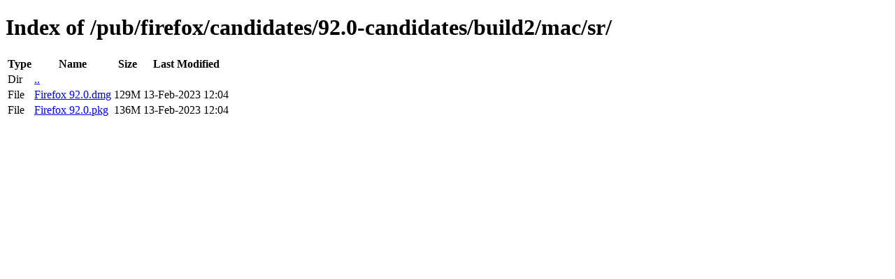

--- FILE ---
content_type: text/html; charset=utf-8
request_url: http://archive.mozilla.org/pub/firefox/candidates/92.0-candidates/build2/mac/sr/
body_size: 340
content:
<!DOCTYPE html>
<html>
        <head>
                <meta charset="UTF-8">
                <title>Directory Listing: /pub/firefox/candidates/92.0-candidates/build2/mac/sr/</title>
        </head>
        <body>
                <h1>Index of /pub/firefox/candidates/92.0-candidates/build2/mac/sr/</h1>
                <table>
                        <tr>
                                <th>Type</th>
                                <th>Name</th>
                                <th>Size</th>
                                <th>Last Modified</th>
                        </tr>
                        
                        <tr>
                                <td>Dir</td>
                                <td><a href="/pub/firefox/candidates/92.0-candidates/build2/mac/">..</a></td>
                                <td></td>
                                <td></td>
                        </tr>
                        
                        
                        
                        
                        <tr>
                                <td>File</td>
                                <td><a href="/pub/firefox/candidates/92.0-candidates/build2/mac/sr/Firefox 92.0.dmg">Firefox 92.0.dmg</a></td>
                                <td>129M</td>
                                <td>13-Feb-2023 12:04</td>
                        </tr>
                        
                        
                        
                        <tr>
                                <td>File</td>
                                <td><a href="/pub/firefox/candidates/92.0-candidates/build2/mac/sr/Firefox 92.0.pkg">Firefox 92.0.pkg</a></td>
                                <td>136M</td>
                                <td>13-Feb-2023 12:04</td>
                        </tr>
                        
                        
                </table>
        </body>
</html>